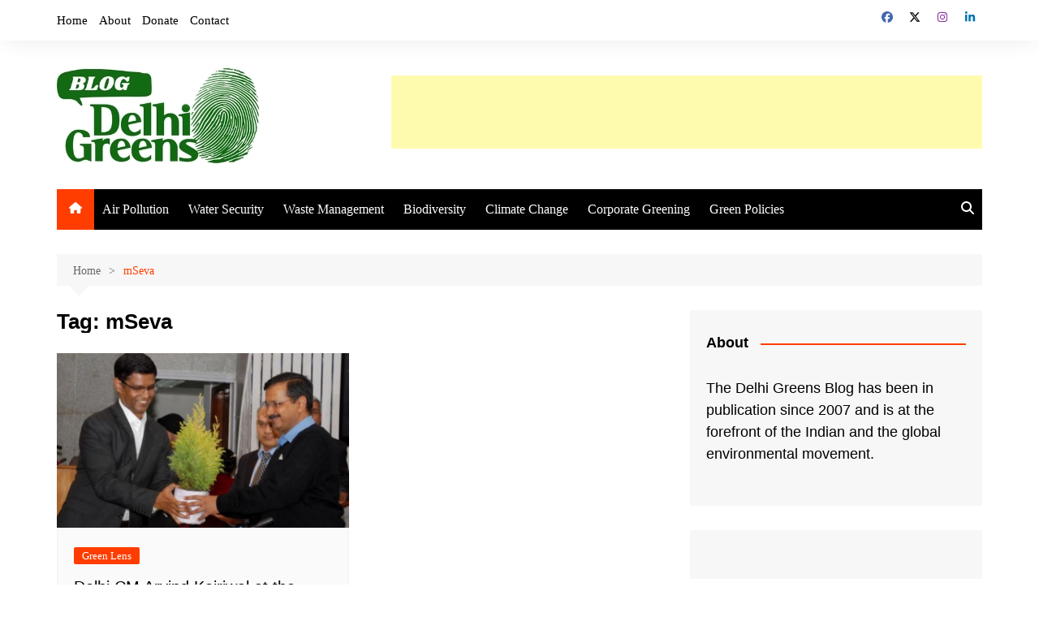

--- FILE ---
content_type: text/html; charset=UTF-8
request_url: https://delhigreens.com/tag/mseva/
body_size: 21676
content:
		<!doctype html>
		<html lang="en-US">
				<head>
			<meta charset="UTF-8">
			<meta name="viewport" content="width=device-width, initial-scale=1">
			<link rel="profile" href="https://gmpg.org/xfn/11">
			<meta name='robots' content='index, follow, max-image-preview:large, max-snippet:-1, max-video-preview:-1' />

	<!-- This site is optimized with the Yoast SEO plugin v26.8 - https://yoast.com/product/yoast-seo-wordpress/ -->
	<title>mSeva Archives &#187; Delhi Greens Blog</title>
	<meta name="description" content="The Delhi Greens Blog is an Environmental eMagazine at the forefront of the global and Indian environmental movement." />
	<link rel="canonical" href="https://delhigreens.com/tag/mseva/" />
	<meta property="og:locale" content="en_US" />
	<meta property="og:type" content="article" />
	<meta property="og:title" content="mSeva Archives &#187; Delhi Greens Blog" />
	<meta property="og:description" content="The Delhi Greens Blog is an Environmental eMagazine at the forefront of the global and Indian environmental movement." />
	<meta property="og:url" content="https://delhigreens.com/tag/mseva/" />
	<meta property="og:site_name" content="Delhi Greens Blog" />
	<meta name="twitter:card" content="summary_large_image" />
	<meta name="twitter:site" content="@delhigreens" />
	<script type="application/ld+json" class="yoast-schema-graph">{"@context":"https://schema.org","@graph":[{"@type":"CollectionPage","@id":"https://delhigreens.com/tag/mseva/","url":"https://delhigreens.com/tag/mseva/","name":"mSeva Archives &#187; Delhi Greens Blog","isPartOf":{"@id":"https://delhigreens.com/#website"},"primaryImageOfPage":{"@id":"https://delhigreens.com/tag/mseva/#primaryimage"},"image":{"@id":"https://delhigreens.com/tag/mseva/#primaryimage"},"thumbnailUrl":"https://delhigreens.com/wp-content/uploads/2016/02/delhi-cm-arvind-kejriwal-launching-djb-app.jpg","description":"The Delhi Greens Blog is an Environmental eMagazine at the forefront of the global and Indian environmental movement.","breadcrumb":{"@id":"https://delhigreens.com/tag/mseva/#breadcrumb"},"inLanguage":"en-US"},{"@type":"ImageObject","inLanguage":"en-US","@id":"https://delhigreens.com/tag/mseva/#primaryimage","url":"https://delhigreens.com/wp-content/uploads/2016/02/delhi-cm-arvind-kejriwal-launching-djb-app.jpg","contentUrl":"https://delhigreens.com/wp-content/uploads/2016/02/delhi-cm-arvind-kejriwal-launching-djb-app.jpg","width":800,"height":477},{"@type":"BreadcrumbList","@id":"https://delhigreens.com/tag/mseva/#breadcrumb","itemListElement":[{"@type":"ListItem","position":1,"name":"Home","item":"https://delhigreens.com/"},{"@type":"ListItem","position":2,"name":"mSeva"}]},{"@type":"WebSite","@id":"https://delhigreens.com/#website","url":"https://delhigreens.com/","name":"Delhi Greens Blog","description":"Greening the world, one post at a time.","publisher":{"@id":"https://delhigreens.com/#organization"},"alternateName":"DGB","potentialAction":[{"@type":"SearchAction","target":{"@type":"EntryPoint","urlTemplate":"https://delhigreens.com/?s={search_term_string}"},"query-input":{"@type":"PropertyValueSpecification","valueRequired":true,"valueName":"search_term_string"}}],"inLanguage":"en-US"},{"@type":"Organization","@id":"https://delhigreens.com/#organization","name":"Delhi Greens","alternateName":"DG","url":"https://delhigreens.com/","logo":{"@type":"ImageObject","inLanguage":"en-US","@id":"https://delhigreens.com/#/schema/logo/image/","url":"https://delhigreens.com/wp-content/uploads/2023/10/delhi-greens-blog.jpg","contentUrl":"https://delhigreens.com/wp-content/uploads/2023/10/delhi-greens-blog.jpg","width":250,"height":123,"caption":"Delhi Greens"},"image":{"@id":"https://delhigreens.com/#/schema/logo/image/"},"sameAs":["http://facebook.com/delhigreens","https://x.com/delhigreens","https://www.instagram.com/delhigreens/","https://www.linkedin.com/company/delhi-greens","https://www.youtube.com/user/DelhiGreens","https://en.wikipedia.org/wiki/Delhi_Greens"]}]}</script>
	<!-- / Yoast SEO plugin. -->


<link href='https://fonts.gstatic.com' crossorigin rel='preconnect' />
<link rel="alternate" type="application/rss+xml" title="Delhi Greens Blog &raquo; Feed" href="https://delhigreens.com/feed/" />
<link rel="alternate" type="application/rss+xml" title="Delhi Greens Blog &raquo; Comments Feed" href="https://delhigreens.com/comments/feed/" />
<link rel="alternate" type="application/rss+xml" title="Delhi Greens Blog &raquo; mSeva Tag Feed" href="https://delhigreens.com/tag/mseva/feed/" />
<style id='wp-img-auto-sizes-contain-inline-css' type='text/css'>
img:is([sizes=auto i],[sizes^="auto," i]){contain-intrinsic-size:3000px 1500px}
/*# sourceURL=wp-img-auto-sizes-contain-inline-css */
</style>
<style id='wp-emoji-styles-inline-css' type='text/css'>

	img.wp-smiley, img.emoji {
		display: inline !important;
		border: none !important;
		box-shadow: none !important;
		height: 1em !important;
		width: 1em !important;
		margin: 0 0.07em !important;
		vertical-align: -0.1em !important;
		background: none !important;
		padding: 0 !important;
	}
/*# sourceURL=wp-emoji-styles-inline-css */
</style>
<style id='wp-block-library-inline-css' type='text/css'>
:root{--wp-block-synced-color:#7a00df;--wp-block-synced-color--rgb:122,0,223;--wp-bound-block-color:var(--wp-block-synced-color);--wp-editor-canvas-background:#ddd;--wp-admin-theme-color:#007cba;--wp-admin-theme-color--rgb:0,124,186;--wp-admin-theme-color-darker-10:#006ba1;--wp-admin-theme-color-darker-10--rgb:0,107,160.5;--wp-admin-theme-color-darker-20:#005a87;--wp-admin-theme-color-darker-20--rgb:0,90,135;--wp-admin-border-width-focus:2px}@media (min-resolution:192dpi){:root{--wp-admin-border-width-focus:1.5px}}.wp-element-button{cursor:pointer}:root .has-very-light-gray-background-color{background-color:#eee}:root .has-very-dark-gray-background-color{background-color:#313131}:root .has-very-light-gray-color{color:#eee}:root .has-very-dark-gray-color{color:#313131}:root .has-vivid-green-cyan-to-vivid-cyan-blue-gradient-background{background:linear-gradient(135deg,#00d084,#0693e3)}:root .has-purple-crush-gradient-background{background:linear-gradient(135deg,#34e2e4,#4721fb 50%,#ab1dfe)}:root .has-hazy-dawn-gradient-background{background:linear-gradient(135deg,#faaca8,#dad0ec)}:root .has-subdued-olive-gradient-background{background:linear-gradient(135deg,#fafae1,#67a671)}:root .has-atomic-cream-gradient-background{background:linear-gradient(135deg,#fdd79a,#004a59)}:root .has-nightshade-gradient-background{background:linear-gradient(135deg,#330968,#31cdcf)}:root .has-midnight-gradient-background{background:linear-gradient(135deg,#020381,#2874fc)}:root{--wp--preset--font-size--normal:16px;--wp--preset--font-size--huge:42px}.has-regular-font-size{font-size:1em}.has-larger-font-size{font-size:2.625em}.has-normal-font-size{font-size:var(--wp--preset--font-size--normal)}.has-huge-font-size{font-size:var(--wp--preset--font-size--huge)}.has-text-align-center{text-align:center}.has-text-align-left{text-align:left}.has-text-align-right{text-align:right}.has-fit-text{white-space:nowrap!important}#end-resizable-editor-section{display:none}.aligncenter{clear:both}.items-justified-left{justify-content:flex-start}.items-justified-center{justify-content:center}.items-justified-right{justify-content:flex-end}.items-justified-space-between{justify-content:space-between}.screen-reader-text{border:0;clip-path:inset(50%);height:1px;margin:-1px;overflow:hidden;padding:0;position:absolute;width:1px;word-wrap:normal!important}.screen-reader-text:focus{background-color:#ddd;clip-path:none;color:#444;display:block;font-size:1em;height:auto;left:5px;line-height:normal;padding:15px 23px 14px;text-decoration:none;top:5px;width:auto;z-index:100000}html :where(.has-border-color){border-style:solid}html :where([style*=border-top-color]){border-top-style:solid}html :where([style*=border-right-color]){border-right-style:solid}html :where([style*=border-bottom-color]){border-bottom-style:solid}html :where([style*=border-left-color]){border-left-style:solid}html :where([style*=border-width]){border-style:solid}html :where([style*=border-top-width]){border-top-style:solid}html :where([style*=border-right-width]){border-right-style:solid}html :where([style*=border-bottom-width]){border-bottom-style:solid}html :where([style*=border-left-width]){border-left-style:solid}html :where(img[class*=wp-image-]){height:auto;max-width:100%}:where(figure){margin:0 0 1em}html :where(.is-position-sticky){--wp-admin--admin-bar--position-offset:var(--wp-admin--admin-bar--height,0px)}@media screen and (max-width:600px){html :where(.is-position-sticky){--wp-admin--admin-bar--position-offset:0px}}

/*# sourceURL=wp-block-library-inline-css */
</style><style id='global-styles-inline-css' type='text/css'>
:root{--wp--preset--aspect-ratio--square: 1;--wp--preset--aspect-ratio--4-3: 4/3;--wp--preset--aspect-ratio--3-4: 3/4;--wp--preset--aspect-ratio--3-2: 3/2;--wp--preset--aspect-ratio--2-3: 2/3;--wp--preset--aspect-ratio--16-9: 16/9;--wp--preset--aspect-ratio--9-16: 9/16;--wp--preset--color--black: #000000;--wp--preset--color--cyan-bluish-gray: #abb8c3;--wp--preset--color--white: #ffffff;--wp--preset--color--pale-pink: #f78da7;--wp--preset--color--vivid-red: #cf2e2e;--wp--preset--color--luminous-vivid-orange: #ff6900;--wp--preset--color--luminous-vivid-amber: #fcb900;--wp--preset--color--light-green-cyan: #7bdcb5;--wp--preset--color--vivid-green-cyan: #00d084;--wp--preset--color--pale-cyan-blue: #8ed1fc;--wp--preset--color--vivid-cyan-blue: #0693e3;--wp--preset--color--vivid-purple: #9b51e0;--wp--preset--gradient--vivid-cyan-blue-to-vivid-purple: linear-gradient(135deg,rgb(6,147,227) 0%,rgb(155,81,224) 100%);--wp--preset--gradient--light-green-cyan-to-vivid-green-cyan: linear-gradient(135deg,rgb(122,220,180) 0%,rgb(0,208,130) 100%);--wp--preset--gradient--luminous-vivid-amber-to-luminous-vivid-orange: linear-gradient(135deg,rgb(252,185,0) 0%,rgb(255,105,0) 100%);--wp--preset--gradient--luminous-vivid-orange-to-vivid-red: linear-gradient(135deg,rgb(255,105,0) 0%,rgb(207,46,46) 100%);--wp--preset--gradient--very-light-gray-to-cyan-bluish-gray: linear-gradient(135deg,rgb(238,238,238) 0%,rgb(169,184,195) 100%);--wp--preset--gradient--cool-to-warm-spectrum: linear-gradient(135deg,rgb(74,234,220) 0%,rgb(151,120,209) 20%,rgb(207,42,186) 40%,rgb(238,44,130) 60%,rgb(251,105,98) 80%,rgb(254,248,76) 100%);--wp--preset--gradient--blush-light-purple: linear-gradient(135deg,rgb(255,206,236) 0%,rgb(152,150,240) 100%);--wp--preset--gradient--blush-bordeaux: linear-gradient(135deg,rgb(254,205,165) 0%,rgb(254,45,45) 50%,rgb(107,0,62) 100%);--wp--preset--gradient--luminous-dusk: linear-gradient(135deg,rgb(255,203,112) 0%,rgb(199,81,192) 50%,rgb(65,88,208) 100%);--wp--preset--gradient--pale-ocean: linear-gradient(135deg,rgb(255,245,203) 0%,rgb(182,227,212) 50%,rgb(51,167,181) 100%);--wp--preset--gradient--electric-grass: linear-gradient(135deg,rgb(202,248,128) 0%,rgb(113,206,126) 100%);--wp--preset--gradient--midnight: linear-gradient(135deg,rgb(2,3,129) 0%,rgb(40,116,252) 100%);--wp--preset--font-size--small: 16px;--wp--preset--font-size--medium: 28px;--wp--preset--font-size--large: 32px;--wp--preset--font-size--x-large: 42px;--wp--preset--font-size--larger: 38px;--wp--preset--font-family--adamina: Adamina;--wp--preset--spacing--20: 0.44rem;--wp--preset--spacing--30: 0.67rem;--wp--preset--spacing--40: 1rem;--wp--preset--spacing--50: 1.5rem;--wp--preset--spacing--60: 2.25rem;--wp--preset--spacing--70: 3.38rem;--wp--preset--spacing--80: 5.06rem;--wp--preset--shadow--natural: 6px 6px 9px rgba(0, 0, 0, 0.2);--wp--preset--shadow--deep: 12px 12px 50px rgba(0, 0, 0, 0.4);--wp--preset--shadow--sharp: 6px 6px 0px rgba(0, 0, 0, 0.2);--wp--preset--shadow--outlined: 6px 6px 0px -3px rgb(255, 255, 255), 6px 6px rgb(0, 0, 0);--wp--preset--shadow--crisp: 6px 6px 0px rgb(0, 0, 0);}:where(.is-layout-flex){gap: 0.5em;}:where(.is-layout-grid){gap: 0.5em;}body .is-layout-flex{display: flex;}.is-layout-flex{flex-wrap: wrap;align-items: center;}.is-layout-flex > :is(*, div){margin: 0;}body .is-layout-grid{display: grid;}.is-layout-grid > :is(*, div){margin: 0;}:where(.wp-block-columns.is-layout-flex){gap: 2em;}:where(.wp-block-columns.is-layout-grid){gap: 2em;}:where(.wp-block-post-template.is-layout-flex){gap: 1.25em;}:where(.wp-block-post-template.is-layout-grid){gap: 1.25em;}.has-black-color{color: var(--wp--preset--color--black) !important;}.has-cyan-bluish-gray-color{color: var(--wp--preset--color--cyan-bluish-gray) !important;}.has-white-color{color: var(--wp--preset--color--white) !important;}.has-pale-pink-color{color: var(--wp--preset--color--pale-pink) !important;}.has-vivid-red-color{color: var(--wp--preset--color--vivid-red) !important;}.has-luminous-vivid-orange-color{color: var(--wp--preset--color--luminous-vivid-orange) !important;}.has-luminous-vivid-amber-color{color: var(--wp--preset--color--luminous-vivid-amber) !important;}.has-light-green-cyan-color{color: var(--wp--preset--color--light-green-cyan) !important;}.has-vivid-green-cyan-color{color: var(--wp--preset--color--vivid-green-cyan) !important;}.has-pale-cyan-blue-color{color: var(--wp--preset--color--pale-cyan-blue) !important;}.has-vivid-cyan-blue-color{color: var(--wp--preset--color--vivid-cyan-blue) !important;}.has-vivid-purple-color{color: var(--wp--preset--color--vivid-purple) !important;}.has-black-background-color{background-color: var(--wp--preset--color--black) !important;}.has-cyan-bluish-gray-background-color{background-color: var(--wp--preset--color--cyan-bluish-gray) !important;}.has-white-background-color{background-color: var(--wp--preset--color--white) !important;}.has-pale-pink-background-color{background-color: var(--wp--preset--color--pale-pink) !important;}.has-vivid-red-background-color{background-color: var(--wp--preset--color--vivid-red) !important;}.has-luminous-vivid-orange-background-color{background-color: var(--wp--preset--color--luminous-vivid-orange) !important;}.has-luminous-vivid-amber-background-color{background-color: var(--wp--preset--color--luminous-vivid-amber) !important;}.has-light-green-cyan-background-color{background-color: var(--wp--preset--color--light-green-cyan) !important;}.has-vivid-green-cyan-background-color{background-color: var(--wp--preset--color--vivid-green-cyan) !important;}.has-pale-cyan-blue-background-color{background-color: var(--wp--preset--color--pale-cyan-blue) !important;}.has-vivid-cyan-blue-background-color{background-color: var(--wp--preset--color--vivid-cyan-blue) !important;}.has-vivid-purple-background-color{background-color: var(--wp--preset--color--vivid-purple) !important;}.has-black-border-color{border-color: var(--wp--preset--color--black) !important;}.has-cyan-bluish-gray-border-color{border-color: var(--wp--preset--color--cyan-bluish-gray) !important;}.has-white-border-color{border-color: var(--wp--preset--color--white) !important;}.has-pale-pink-border-color{border-color: var(--wp--preset--color--pale-pink) !important;}.has-vivid-red-border-color{border-color: var(--wp--preset--color--vivid-red) !important;}.has-luminous-vivid-orange-border-color{border-color: var(--wp--preset--color--luminous-vivid-orange) !important;}.has-luminous-vivid-amber-border-color{border-color: var(--wp--preset--color--luminous-vivid-amber) !important;}.has-light-green-cyan-border-color{border-color: var(--wp--preset--color--light-green-cyan) !important;}.has-vivid-green-cyan-border-color{border-color: var(--wp--preset--color--vivid-green-cyan) !important;}.has-pale-cyan-blue-border-color{border-color: var(--wp--preset--color--pale-cyan-blue) !important;}.has-vivid-cyan-blue-border-color{border-color: var(--wp--preset--color--vivid-cyan-blue) !important;}.has-vivid-purple-border-color{border-color: var(--wp--preset--color--vivid-purple) !important;}.has-vivid-cyan-blue-to-vivid-purple-gradient-background{background: var(--wp--preset--gradient--vivid-cyan-blue-to-vivid-purple) !important;}.has-light-green-cyan-to-vivid-green-cyan-gradient-background{background: var(--wp--preset--gradient--light-green-cyan-to-vivid-green-cyan) !important;}.has-luminous-vivid-amber-to-luminous-vivid-orange-gradient-background{background: var(--wp--preset--gradient--luminous-vivid-amber-to-luminous-vivid-orange) !important;}.has-luminous-vivid-orange-to-vivid-red-gradient-background{background: var(--wp--preset--gradient--luminous-vivid-orange-to-vivid-red) !important;}.has-very-light-gray-to-cyan-bluish-gray-gradient-background{background: var(--wp--preset--gradient--very-light-gray-to-cyan-bluish-gray) !important;}.has-cool-to-warm-spectrum-gradient-background{background: var(--wp--preset--gradient--cool-to-warm-spectrum) !important;}.has-blush-light-purple-gradient-background{background: var(--wp--preset--gradient--blush-light-purple) !important;}.has-blush-bordeaux-gradient-background{background: var(--wp--preset--gradient--blush-bordeaux) !important;}.has-luminous-dusk-gradient-background{background: var(--wp--preset--gradient--luminous-dusk) !important;}.has-pale-ocean-gradient-background{background: var(--wp--preset--gradient--pale-ocean) !important;}.has-electric-grass-gradient-background{background: var(--wp--preset--gradient--electric-grass) !important;}.has-midnight-gradient-background{background: var(--wp--preset--gradient--midnight) !important;}.has-small-font-size{font-size: var(--wp--preset--font-size--small) !important;}.has-medium-font-size{font-size: var(--wp--preset--font-size--medium) !important;}.has-large-font-size{font-size: var(--wp--preset--font-size--large) !important;}.has-x-large-font-size{font-size: var(--wp--preset--font-size--x-large) !important;}.has-adamina-font-family{font-family: var(--wp--preset--font-family--adamina) !important;}
/*# sourceURL=global-styles-inline-css */
</style>

<style id='classic-theme-styles-inline-css' type='text/css'>
/*! This file is auto-generated */
.wp-block-button__link{color:#fff;background-color:#32373c;border-radius:9999px;box-shadow:none;text-decoration:none;padding:calc(.667em + 2px) calc(1.333em + 2px);font-size:1.125em}.wp-block-file__button{background:#32373c;color:#fff;text-decoration:none}
/*# sourceURL=/wp-includes/css/classic-themes.min.css */
</style>
<link rel='stylesheet' id='email-subscribers-css' href='https://delhigreens.com/wp-content/plugins/email-subscribers/lite/public/css/email-subscribers-public.css?ver=5.9.14' type='text/css' media='all' />
<link rel='stylesheet' id='wpfc-css' href='https://delhigreens.com/wp-content/plugins/gs-facebook-comments/public/css/wpfc-public.css?ver=1.7.5' type='text/css' media='all' />
<link rel='stylesheet' id='wpa-css-css' href='https://delhigreens.com/wp-content/plugins/honeypot/includes/css/wpa.css?ver=2.3.04' type='text/css' media='all' />
<link rel='stylesheet' id='theme-my-login-css' href='https://delhigreens.com/wp-content/plugins/theme-my-login/assets/styles/theme-my-login.min.css?ver=7.1.14' type='text/css' media='all' />
<link rel='stylesheet' id='cream-magazine-style-css' href='https://delhigreens.com/wp-content/themes/cream-magazine/style.css?ver=2.1.10' type='text/css' media='all' />
<link rel='stylesheet' id='cream-magazine-main-css' href='https://delhigreens.com/wp-content/themes/cream-magazine/assets/dist/css/main.css?ver=2.1.10' type='text/css' media='all' />
<script type="text/javascript" src="https://delhigreens.com/wp-includes/js/jquery/jquery.min.js?ver=3.7.1" id="jquery-core-js"></script>
<script type="text/javascript" src="https://delhigreens.com/wp-includes/js/jquery/jquery-migrate.min.js?ver=3.4.1" id="jquery-migrate-js"></script>
<script type="text/javascript" src="https://delhigreens.com/wp-content/plugins/gs-facebook-comments/public/js/wpfc-public.js?ver=1.7.5" id="wpfc-js"></script>
<link rel="https://api.w.org/" href="https://delhigreens.com/wp-json/" /><link rel="alternate" title="JSON" type="application/json" href="https://delhigreens.com/wp-json/wp/v2/tags/3771" /><link rel="EditURI" type="application/rsd+xml" title="RSD" href="https://delhigreens.com/xmlrpc.php?rsd" />
<style>a.cld-like-dislike-trigger {color: #15870a;}span.cld-count-wrap {color: #117c07;}</style><meta property="fb:app_id" content="175024742666525" /><style>a:hover{text-decoration:none !important;}button,input[type="button"],input[type="reset"],input[type="submit"],.primary-navigation > ul > li.home-btn,.cm_header_lay_three .primary-navigation > ul > li.home-btn,.news_ticker_wrap .ticker_head,#toTop,.section-title h2::after,.sidebar-widget-area .widget .widget-title h2::after,.footer-widget-container .widget .widget-title h2::after,#comments div#respond h3#reply-title::after,#comments h2.comments-title:after,.post_tags a,.owl-carousel .owl-nav button.owl-prev,.owl-carousel .owl-nav button.owl-next,.cm_author_widget .author-detail-link a,.error_foot form input[type="submit"],.widget_search form input[type="submit"],.header-search-container input[type="submit"],.trending_widget_carousel .owl-dots button.owl-dot,.pagination .page-numbers.current,.post-navigation .nav-links .nav-previous a,.post-navigation .nav-links .nav-next a,#comments form input[type="submit"],footer .widget.widget_search form input[type="submit"]:hover,.widget_product_search .woocommerce-product-search button[type="submit"],.woocommerce ul.products li.product .button,.woocommerce .woocommerce-pagination ul.page-numbers li span.current,.woocommerce .product div.summary .cart button.single_add_to_cart_button,.woocommerce .product div.woocommerce-tabs div.panel #reviews #review_form_wrapper .comment-form p.form-submit .submit,.woocommerce .product section.related > h2::after,.woocommerce .cart .button:hover,.woocommerce .cart .button:focus,.woocommerce .cart input.button:hover,.woocommerce .cart input.button:focus,.woocommerce #respond input#submit:hover,.woocommerce #respond input#submit:focus,.woocommerce button.button:hover,.woocommerce button.button:focus,.woocommerce input.button:hover,.woocommerce input.button:focus,.woocommerce #respond input#submit.alt:hover,.woocommerce a.button.alt:hover,.woocommerce button.button.alt:hover,.woocommerce input.button.alt:hover,.woocommerce a.remove:hover,.woocommerce-account .woocommerce-MyAccount-navigation ul li.is-active a,.woocommerce a.button:hover,.woocommerce a.button:focus,.widget_product_tag_cloud .tagcloud a:hover,.widget_product_tag_cloud .tagcloud a:focus,.woocommerce .widget_price_filter .price_slider_wrapper .ui-slider .ui-slider-handle,.error_page_top_portion,.primary-navigation ul li a span.menu-item-description{background-color:#ff3d00}a:hover,.post_title h2 a:hover,.post_title h2 a:focus,.post_meta li a:hover,.post_meta li a:focus,ul.social-icons li a[href*=".com"]:hover::before,.ticker_carousel .owl-nav button.owl-prev i,.ticker_carousel .owl-nav button.owl-next i,.news_ticker_wrap .ticker_items .item a:hover,.news_ticker_wrap .ticker_items .item a:focus,.cm_banner .post_title h2 a:hover,.cm_banner .post_meta li a:hover,.cm_middle_post_widget_one .post_title h2 a:hover,.cm_middle_post_widget_one .post_meta li a:hover,.cm_middle_post_widget_three .post_thumb .post-holder a:hover,.cm_middle_post_widget_three .post_thumb .post-holder a:focus,.cm_middle_post_widget_six .middle_widget_six_carousel .item .card .card_content a:hover,.cm_middle_post_widget_six .middle_widget_six_carousel .item .card .card_content a:focus,.cm_post_widget_twelve .card .post-holder a:hover,.cm_post_widget_twelve .card .post-holder a:focus,.cm_post_widget_seven .card .card_content a:hover,.cm_post_widget_seven .card .card_content a:focus,.copyright_section a:hover,.footer_nav ul li a:hover,.breadcrumb ul li:last-child span,.pagination .page-numbers:hover,#comments ol.comment-list li article footer.comment-meta .comment-metadata span.edit-link a:hover,#comments ol.comment-list li article .reply a:hover,.social-share ul li a:hover,ul.social-icons li a:hover,ul.social-icons li a:focus,.woocommerce ul.products li.product a:hover,.woocommerce ul.products li.product .price,.woocommerce .woocommerce-pagination ul.page-numbers li a.page-numbers:hover,.woocommerce div.product p.price,.woocommerce div.product span.price,.video_section .video_details .post_title h2 a:hover,.primary-navigation.dark li a:hover,footer .footer_inner a:hover,.footer-widget-container ul.post_meta li:hover span,.footer-widget-container ul.post_meta li:hover a,ul.post_meta li a:hover,.cm-post-widget-two .big-card .post-holder .post_title h2 a:hover,.cm-post-widget-two .big-card .post_meta li a:hover,.copyright_section .copyrights a,.breadcrumb ul li a:hover,.breadcrumb ul li a:hover span{color:#ff3d00}.ticker_carousel .owl-nav button.owl-prev,.ticker_carousel .owl-nav button.owl-next,.error_foot form input[type="submit"],.widget_search form input[type="submit"],.pagination .page-numbers:hover,#comments form input[type="submit"],.social-share ul li a:hover,.header-search-container .search-form-entry,.widget_product_search .woocommerce-product-search button[type="submit"],.woocommerce .woocommerce-pagination ul.page-numbers li span.current,.woocommerce .woocommerce-pagination ul.page-numbers li a.page-numbers:hover,.woocommerce a.remove:hover,.ticker_carousel .owl-nav button.owl-prev:hover,.ticker_carousel .owl-nav button.owl-next:hover,footer .widget.widget_search form input[type="submit"]:hover,.trending_widget_carousel .owl-dots button.owl-dot,.the_content blockquote,.widget_tag_cloud .tagcloud a:hover{border-color:#ff3d00}.ticker_carousel.owl-carousel .owl-nav button:hover svg{color:#ff3d00;fill:#ff3d00;}header .mask{background-color:rgba(0,0,0,0.2);}.site-description{color:#000000;}body{font-family:Arial,sans-serif;font-weight:inherit;}h1,h2,h3,h4,h5,h6,.site-title{font-family:Arial,sans-serif;font-weight:inherit;}.entry_cats ul.post-categories li a{background-color:#FF3D00;color:#fff;}.entry_cats ul.post-categories li a:hover,.cm_middle_post_widget_six .middle_widget_six_carousel .item .card .card_content .entry_cats ul.post-categories li a:hover{background-color:#010101;color:#fff;}.the_content a{color:#FF3D00;}.the_content a:hover{color:#010101;}.post-display-grid .card_content .cm-post-excerpt{margin-top:15px;}</style><style type="text/css">.recentcomments a{display:inline !important;padding:0 !important;margin:0 !important;}</style>		<style type="text/css">
							.site-title,
				.site-description {
					position: absolute;
					clip: rect(1px, 1px, 1px, 1px);
				}
						</style>
		<link rel="icon" href="https://delhigreens.com/wp-content/uploads/2020/03/cropped-dgbm-32x32.jpg" sizes="32x32" />
<link rel="icon" href="https://delhigreens.com/wp-content/uploads/2020/03/cropped-dgbm-192x192.jpg" sizes="192x192" />
<link rel="apple-touch-icon" href="https://delhigreens.com/wp-content/uploads/2020/03/cropped-dgbm-180x180.jpg" />
<meta name="msapplication-TileImage" content="https://delhigreens.com/wp-content/uploads/2020/03/cropped-dgbm-270x270.jpg" />
		<style type="text/css" id="wp-custom-css">
			body {
    color: black;
}
.menu-highlight {
color: #FFFF00;
background: transparent;
border-color: #FFFF00;
border-style: solid;
border-width: 2px;
border-radius: 50px;
padding: 0px 10px;
transition: all 0.2s linear;
line-height:45px;
}
 
.menu-highlight a {
 color:#FFFFff
}
 
.menu-highlight:hover {
color: #ffffff;
background: #308014;
border-color: #308014;
}
 
li.menu-highlight:hover a {
 color:#ffffff;
}
 
.menu-highlight:active {
border-radius: 22px;
}		</style>
			<!-- Fonts Plugin CSS - https://fontsplugin.com/ -->
	<style>
		/* Cached: January 23, 2026 at 8:07pm */
/* latin */
@font-face {
  font-family: 'Adamina';
  font-style: normal;
  font-weight: 400;
  font-display: swap;
  src: url(https://fonts.gstatic.com/s/adamina/v22/j8_r6-DH1bjoc-dwi-3UEA.woff2) format('woff2');
  unicode-range: U+0000-00FF, U+0131, U+0152-0153, U+02BB-02BC, U+02C6, U+02DA, U+02DC, U+0304, U+0308, U+0329, U+2000-206F, U+20AC, U+2122, U+2191, U+2193, U+2212, U+2215, U+FEFF, U+FFFD;
}

:root {
--font-base: Georgia, Times, Times New Roman, serif;
--font-input: Verdana, Geneva, sans-serif;
}
body, #content, .entry-content, .post-content, .page-content, .post-excerpt, .entry-summary, .entry-excerpt, .widget-area, .widget, .sidebar, #sidebar, footer, .footer, #footer, .site-footer {
font-family: Georgia, Times, Times New Roman, serif;
 }
button, .button, input, select, textarea, .wp-block-button, .wp-block-button__link {
font-family: Verdana, Geneva, sans-serif;
 }
#site-description, .site-description, #site-tagline, .site-tagline, .wp-block-site-tagline {
font-family: Arial, Helvetica Neue, Helvetica, sans-serif;
 }
.menu, .page_item a, .menu-item a, .wp-block-navigation, .wp-block-navigation-item__content {
font-family: Georgia, Times, Times New Roman, serif;
 }
.entry-content, .entry-content p, .post-content, .page-content, .post-excerpt, .entry-summary, .entry-excerpt, .excerpt, .excerpt p, .type-post p, .type-page p, .wp-block-post-content, .wp-block-post-excerpt, .elementor, .elementor p {
font-family: "Adamina";
 }
.wp-block-post-title, .wp-block-post-title a, .entry-title, .entry-title a, .post-title, .post-title a, .page-title, .entry-content h1, #content h1, .type-post h1, .type-page h1, .elementor h1 {
font-family: Arial, Helvetica Neue, Helvetica, sans-serif;
font-weight: 700;
 }
	</style>
	<!-- Fonts Plugin CSS -->
			</head>
				<body data-rsssl=1 class="archive tag tag-mseva tag-3771 wp-custom-logo wp-embed-responsive wp-theme-cream-magazine hfeed cm-mobile-content-sidebar right-sidebar">
						<a class="skip-link screen-reader-text" href="#content">Skip to content</a>
				<div class="page-wrapper">
		<header class="general-header cm-header-style-one">
			<div class="top-header">
			<div class="cm-container">
				<div class="row">
					<div class="cm-col-lg-8 cm-col-md-7 cm-col-12">
						<div class="top-header-left">
							<ul id="menu-primary" class="menu"><li id="menu-item-7586" class="menu-item menu-item-type-custom menu-item-object-custom menu-item-home menu-item-7586"><a href="https://delhigreens.com">Home</a></li>
<li id="menu-item-17389" class="menu-item menu-item-type-post_type menu-item-object-page menu-item-17389"><a href="https://delhigreens.com/about/">About</a></li>
<li id="menu-item-17387" class="menu-item menu-item-type-post_type menu-item-object-page menu-item-17387"><a href="https://delhigreens.com/donate/">Donate</a></li>
<li id="menu-item-17388" class="menu-item menu-item-type-post_type menu-item-object-page menu-item-17388"><a href="https://delhigreens.com/contact/">Contact</a></li>
</ul>						</div><!-- .top-header-left -->
					</div><!-- col -->
					<div class="cm-col-lg-4 cm-col-md-5 cm-col-12">
						<div class="top-header-social-links">
									<ul class="social-icons">
							<li>
					<a
						href="http://facebook.com/delhigreens"
													target="_blank"
												><svg xmlns="http://www.w3.org/2000/svg" viewBox="0 0 512 512"><path d="M512 256C512 114.6 397.4 0 256 0S0 114.6 0 256C0 376 82.7 476.8 194.2 504.5V334.2H141.4V256h52.8V222.3c0-87.1 39.4-127.5 125-127.5c16.2 0 44.2 3.2 55.7 6.4V172c-6-.6-16.5-1-29.6-1c-42 0-58.2 15.9-58.2 57.2V256h83.6l-14.4 78.2H287V510.1C413.8 494.8 512 386.9 512 256h0z"/></svg>Facebook</a></li>
								<li>
					<a
						href="http://twitter.com/delhigreens"
													target="_blank"
												><svg xmlns="http://www.w3.org/2000/svg" viewBox="0 0 512 512"><path d="M389.2 48h70.6L305.6 224.2 487 464H345L233.7 318.6 106.5 464H35.8L200.7 275.5 26.8 48H172.4L272.9 180.9 389.2 48zM364.4 421.8h39.1L151.1 88h-42L364.4 421.8z"/></svg>Twitter</a></li>
								<li>
					<a
						href="https://www.instagram.com/delhigreens/"
													target="_blank"
												><svg xmlns="http://www.w3.org/2000/svg" viewBox="0 0 448 512"><path d="M224.1 141c-63.6 0-114.9 51.3-114.9 114.9s51.3 114.9 114.9 114.9S339 319.5 339 255.9 287.7 141 224.1 141zm0 189.6c-41.1 0-74.7-33.5-74.7-74.7s33.5-74.7 74.7-74.7 74.7 33.5 74.7 74.7-33.6 74.7-74.7 74.7zm146.4-194.3c0 14.9-12 26.8-26.8 26.8-14.9 0-26.8-12-26.8-26.8s12-26.8 26.8-26.8 26.8 12 26.8 26.8zm76.1 27.2c-1.7-35.9-9.9-67.7-36.2-93.9-26.2-26.2-58-34.4-93.9-36.2-37-2.1-147.9-2.1-184.9 0-35.8 1.7-67.6 9.9-93.9 36.1s-34.4 58-36.2 93.9c-2.1 37-2.1 147.9 0 184.9 1.7 35.9 9.9 67.7 36.2 93.9s58 34.4 93.9 36.2c37 2.1 147.9 2.1 184.9 0 35.9-1.7 67.7-9.9 93.9-36.2 26.2-26.2 34.4-58 36.2-93.9 2.1-37 2.1-147.8 0-184.8zM398.8 388c-7.8 19.6-22.9 34.7-42.6 42.6-29.5 11.7-99.5 9-132.1 9s-102.7 2.6-132.1-9c-19.6-7.8-34.7-22.9-42.6-42.6-11.7-29.5-9-99.5-9-132.1s-2.6-102.7 9-132.1c7.8-19.6 22.9-34.7 42.6-42.6 29.5-11.7 99.5-9 132.1-9s102.7-2.6 132.1 9c19.6 7.8 34.7 22.9 42.6 42.6 11.7 29.5 9 99.5 9 132.1s2.7 102.7-9 132.1z"/></svg>Instagram</a></li>
								<li>
					<a
						href="https://www.linkedin.com/company/delhigreens"
													target="_blank"
												><svg xmlns="http://www.w3.org/2000/svg" viewBox="0 0 448 512"><path d="M100.3 448H7.4V148.9h92.9zM53.8 108.1C24.1 108.1 0 83.5 0 53.8a53.8 53.8 0 0 1 107.6 0c0 29.7-24.1 54.3-53.8 54.3zM447.9 448h-92.7V302.4c0-34.7-.7-79.2-48.3-79.2-48.3 0-55.7 37.7-55.7 76.7V448h-92.8V148.9h89.1v40.8h1.3c12.4-23.5 42.7-48.3 87.9-48.3 94 0 111.3 61.9 111.3 142.3V448z"/></svg>LinkedIn</a></li>
						</ul>
								</div><!-- .top-header-social-links -->
					</div><!-- .col -->
				</div><!-- .row -->
			</div><!-- .cm-container -->
		</div><!-- .top-header -->
		<div class="cm-container">
		<div class="logo-container">
			<div class="row align-items-center">
				<div class="cm-col-lg-4 cm-col-12">
							<div class="logo">
			<a href="https://delhigreens.com/" class="custom-logo-link" rel="home"><img width="250" height="123" src="https://delhigreens.com/wp-content/uploads/2023/10/delhi-greens-blog.jpg" class="custom-logo" alt="Delhi Greens Blog" decoding="async" /></a>		</div><!-- .logo -->
						</div><!-- .col -->
									<div class="cm-col-lg-8 cm-col-12">
						<div class="advertisement-area">
							<div id="custom_html-13" class="widget_text widget widget_custom_html"><div class="textwidget custom-html-widget"><script async src="https://pagead2.googlesyndication.com/pagead/js/adsbygoogle.js?client=ca-pub-2578779665659433"
     crossorigin="anonymous"></script>
<!-- top-dgb -->
<ins class="adsbygoogle"
     style="display:inline-block;width:728px;height:90px"
     data-ad-client="ca-pub-2578779665659433"
     data-ad-slot="1136673929"></ins>
<script>
     (adsbygoogle = window.adsbygoogle || []).push({});
</script></div></div>						</div><!-- .advertisement-area -->
					</div><!-- .col -->
							</div><!-- .row -->
		</div><!-- .logo-container -->
		<nav class="main-navigation">
			<div id="main-nav" class="primary-navigation">
				<ul id="menu-focus-categories" class=""><li class="home-btn"><a href="https://delhigreens.com/"><svg xmlns="http://www.w3.org/2000/svg" viewBox="0 0 576 512"><path d="M575.8 255.5c0 18-15 32.1-32 32.1l-32 0 .7 160.2c0 2.7-.2 5.4-.5 8.1l0 16.2c0 22.1-17.9 40-40 40l-16 0c-1.1 0-2.2 0-3.3-.1c-1.4 .1-2.8 .1-4.2 .1L416 512l-24 0c-22.1 0-40-17.9-40-40l0-24 0-64c0-17.7-14.3-32-32-32l-64 0c-17.7 0-32 14.3-32 32l0 64 0 24c0 22.1-17.9 40-40 40l-24 0-31.9 0c-1.5 0-3-.1-4.5-.2c-1.2 .1-2.4 .2-3.6 .2l-16 0c-22.1 0-40-17.9-40-40l0-112c0-.9 0-1.9 .1-2.8l0-69.7-32 0c-18 0-32-14-32-32.1c0-9 3-17 10-24L266.4 8c7-7 15-8 22-8s15 2 21 7L564.8 231.5c8 7 12 15 11 24z"/></svg></a></li><li id="menu-item-17177" class="menu-item menu-item-type-taxonomy menu-item-object-category menu-item-17177"><a href="https://delhigreens.com/category/air-pollution/">Air Pollution</a></li>
<li id="menu-item-17181" class="menu-item menu-item-type-taxonomy menu-item-object-category menu-item-17181"><a href="https://delhigreens.com/category/water-security/">Water Security</a></li>
<li id="menu-item-17180" class="menu-item menu-item-type-taxonomy menu-item-object-category menu-item-17180"><a href="https://delhigreens.com/category/waste-management/">Waste Management</a></li>
<li id="menu-item-17178" class="menu-item menu-item-type-taxonomy menu-item-object-category menu-item-17178"><a href="https://delhigreens.com/category/biodiversity-conservation/">Biodiversity</a></li>
<li id="menu-item-17179" class="menu-item menu-item-type-taxonomy menu-item-object-category menu-item-17179"><a href="https://delhigreens.com/category/climate-change/">Climate Change</a></li>
<li id="menu-item-14819" class="menu-item menu-item-type-taxonomy menu-item-object-category menu-item-14819"><a href="https://delhigreens.com/category/corporate-greening/">Corporate Greening</a></li>
<li id="menu-item-17524" class="menu-item menu-item-type-taxonomy menu-item-object-category menu-item-17524"><a href="https://delhigreens.com/category/green-policies/">Green Policies</a></li>
</ul>			</div><!-- .primary-navigation -->
			<div class="header-search-container">
				<div class="search-form-entry">
					<form role="search" class="cm-search-form" method="get" action="https://delhigreens.com/"><input type="search" name="s" placeholder="Search..." value="" ><button type="submit" class="cm-submit-btn"><svg xmlns="http://www.w3.org/2000/svg" viewBox="0 0 512 512"><path d="M416 208c0 45.9-14.9 88.3-40 122.7L502.6 457.4c12.5 12.5 12.5 32.8 0 45.3s-32.8 12.5-45.3 0L330.7 376c-34.4 25.2-76.8 40-122.7 40C93.1 416 0 322.9 0 208S93.1 0 208 0S416 93.1 416 208zM208 352a144 144 0 1 0 0-288 144 144 0 1 0 0 288z"/></svg></button></form>				</div><!-- .search-form-entry -->
			</div><!-- .search-container -->
		</nav><!-- .main-navigation -->
	</div><!-- .cm-container -->
</header><!-- .general-header -->
<div id="content" class="site-content">
	<div class="cm-container">
	<div class="inner-page-wrapper">
		<div id="primary" class="content-area">
			<main id="main" class="site-main">
				<div class="cm_archive_page">
								<div class="breadcrumb  default-breadcrumb">
				<nav role="navigation" aria-label="Breadcrumbs" class="breadcrumb-trail breadcrumbs" itemprop="breadcrumb"><ul class="trail-items" itemscope itemtype="http://schema.org/BreadcrumbList"><meta name="numberOfItems" content="2" /><meta name="itemListOrder" content="Ascending" /><li itemprop="itemListElement" itemscope itemtype="http://schema.org/ListItem" class="trail-item trail-begin"><a href="https://delhigreens.com/" rel="home" itemprop="item"><span itemprop="name">Home</span></a><meta itemprop="position" content="1" /></li><li itemprop="itemListElement" itemscope itemtype="http://schema.org/ListItem" class="trail-item trail-end"><a href="https://delhigreens.com/tag/mseva" itemprop="item"><span itemprop="name">mSeva</span></a><meta itemprop="position" content="2" /></li></ul></nav>			</div>
								<div class="archive-container">
						<div class="row">
							<div class="cm-col-lg-8 cm-col-12 sticky_portion cm-order-1-mobile-tablet">
								<div class="content-entry">
																			<section class="list_page_iner">
											<div class="section-title">
												<h1>Tag: <span>mSeva</span></h1>											</div><!-- .section-title -->
											<div class="list_entry">
												<section class="post-display-grid">
													<div class="section_inner">
														<div class="row">
															<div class="cm-col-lg-6 cm-col-md-6 cm-col-12">
	<article id="post-9041" class="grid-post-holder post-9041 post type-post status-publish format-standard has-post-thumbnail hentry category-green-lens tag-app tag-arvind-kejriwal tag-delhi tag-djb tag-mseva">
		<div class="card">
							<div class="post_thumb">
							<a href="https://delhigreens.com/2016/02/22/delhi-cm-arvind-kejriwal-at-the-launch-of-djbs-mseva-app/">
			<figure class="imghover">
				<img width="755" height="450" src="https://delhigreens.com/wp-content/uploads/2016/02/delhi-cm-arvind-kejriwal-launching-djb-app.jpg" class="attachment-cream-magazine-thumbnail-2 size-cream-magazine-thumbnail-2 wp-post-image" alt="Delhi CM Arvind Kejriwal at the Launch of DJB&#8217;s mSeva App" decoding="async" fetchpriority="high" srcset="https://delhigreens.com/wp-content/uploads/2016/02/delhi-cm-arvind-kejriwal-launching-djb-app.jpg 800w, https://delhigreens.com/wp-content/uploads/2016/02/delhi-cm-arvind-kejriwal-launching-djb-app-290x173.jpg 290w, https://delhigreens.com/wp-content/uploads/2016/02/delhi-cm-arvind-kejriwal-launching-djb-app-300x179.jpg 300w, https://delhigreens.com/wp-content/uploads/2016/02/delhi-cm-arvind-kejriwal-launching-djb-app-768x458.jpg 768w" sizes="(max-width: 755px) 100vw, 755px" />			</figure>
		</a>
						</div>
							<div class="card_content">
								<div class="entry_cats">
					<ul class="post-categories">
	<li><a href="https://delhigreens.com/category/green-lens/" rel="category tag">Green Lens</a></li></ul>				</div><!-- .entry_cats -->
								<div class="post_title">
					<h2><a href="https://delhigreens.com/2016/02/22/delhi-cm-arvind-kejriwal-at-the-launch-of-djbs-mseva-app/">Delhi CM Arvind Kejriwal at the Launch of DJB&#8217;s mSeva App</a></h2>
				</div><!-- .post_title -->
							<div class="cm-post-meta">
				<ul class="post_meta">
											<li class="post_author">
							<a href="https://delhigreens.com/author/contributors/">
								<span class="cm-meta-icon">
									<svg xmlns="http://www.w3.org/2000/svg" viewBox="0 0 512 512"><path d="M406.5 399.6C387.4 352.9 341.5 320 288 320l-64 0c-53.5 0-99.4 32.9-118.5 79.6C69.9 362.2 48 311.7 48 256C48 141.1 141.1 48 256 48s208 93.1 208 208c0 55.7-21.9 106.2-57.5 143.6zm-40.1 32.7C334.4 452.4 296.6 464 256 464s-78.4-11.6-110.5-31.7c7.3-36.7 39.7-64.3 78.5-64.3l64 0c38.8 0 71.2 27.6 78.5 64.3zM256 512A256 256 0 1 0 256 0a256 256 0 1 0 0 512zm0-272a40 40 0 1 1 0-80 40 40 0 1 1 0 80zm-88-40a88 88 0 1 0 176 0 88 88 0 1 0 -176 0z"/></svg>
								</span>
								DG Correspondent							</a>
						</li><!-- .post_author -->
												<li class="posted_date">
							<a href="https://delhigreens.com/2016/02/22/delhi-cm-arvind-kejriwal-at-the-launch-of-djbs-mseva-app/">
								<span class="cm-meta-icon">
									<svg xmlns="http://www.w3.org/2000/svg" viewBox="0 0 448 512"><path d="M152 24c0-13.3-10.7-24-24-24s-24 10.7-24 24l0 40L64 64C28.7 64 0 92.7 0 128l0 16 0 48L0 448c0 35.3 28.7 64 64 64l320 0c35.3 0 64-28.7 64-64l0-256 0-48 0-16c0-35.3-28.7-64-64-64l-40 0 0-40c0-13.3-10.7-24-24-24s-24 10.7-24 24l0 40L152 64l0-40zM48 192l352 0 0 256c0 8.8-7.2 16-16 16L64 464c-8.8 0-16-7.2-16-16l0-256z"/></svg>
								</span>
								<time class="entry-date published" datetime="2016-02-22T00:46:37+05:30">22-02-2016</time>							</a>
						</li><!-- .posted_date -->
										</ul><!-- .post_meta -->
			</div><!-- .meta -->
			 
							</div><!-- .card_content -->
		</div><!-- .card -->
	</article><!-- #post-9041 -->
</div><!-- .col -->
														</div><!-- .row -->
													</div><!-- .section_inner -->
												</section><!-- .cm-post-widget-three -->
											</div><!-- .list_entry -->
										</section><!-- .section list -->
																		</div><!-- .content-entry -->
							</div>
							<div class="cm-col-lg-4 cm-col-12 sticky_portion cm-order-2-mobile-tablet">
	<aside id="secondary" class="sidebar-widget-area">
		<div id="text-488866660" class="widget widget_text"><div class="widget-title"><h2>About</h2></div>			<div class="textwidget"><h5>The Delhi Greens Blog has been in publication since 2007 and is at the forefront of the Indian and the global environmental movement.</h5>
</div>
		</div><div id="custom_html-15" class="widget_text widget widget_custom_html"><div class="textwidget custom-html-widget"><div data-aqi-widget-payload="https://www.aqi.in/widget?p=eyJvX3ciOjEsIm9fd190X3UiOiJjIiwib190IjoiYyIsIndfdF9pIjoxLCJscyI6W3sicyI6ImluZGlhL2RlbGhpIn1dfQ=="><script src="https://www.aqi.in/assets/scripts/widget.min.js"></script></div></div></div><div id="rss-2" class="widget widget_rss"><div class="widget-title"><h2><a class="rsswidget rss-widget-feed" href="https://delhigreens.com/category/2026-weekly-media-roundup/feed"><img class="rss-widget-icon" style="border:0" width="14" height="14" src="https://delhigreens.com/wp-includes/images/rss.png" alt="RSS" loading="lazy" /></a> <a class="rsswidget rss-widget-title" href="https://delhigreens.com/category/2026-weekly-media-roundup/">Weekly Media Roundup</a></h2></div><ul><li><a class='rsswidget' href='https://delhigreens.com/2026/01/19/weekly-environmental-news-roundup-19-january-2026/'>Weekly Environmental News Roundup: 19 January 2026</a></li></ul></div><div id="custom_html-10" class="widget_text widget widget_custom_html"><div class="textwidget custom-html-widget"><script async src="https://pagead2.googlesyndication.com/pagead/js/adsbygoogle.js"></script>
<!-- square -->
<ins class="adsbygoogle"
     style="display:block"
     data-ad-client="ca-pub-2578779665659433"
     data-ad-slot="3006506676"
     data-ad-format="auto"
     data-full-width-responsive="true"></ins>
<script>
     (adsbygoogle = window.adsbygoogle || []).push({});
</script>

</div></div><div id="media_image-5" class="widget widget_media_image"><div class="widget-title"><h2>Featured On</h2></div><a href="https://unfccc.int/climate-action/momentum-for-change/activity-database/momentum-for-change-delhi-greens-blog" target="_blank"><img width="300" height="71" src="https://delhigreens.com/wp-content/uploads/2018/12/UNFCCC-300x71.png" class="image wp-image-11805  attachment-medium size-medium" alt="" style="max-width: 100%; height: auto;" title="Recently Featured On" decoding="async" loading="lazy" srcset="https://delhigreens.com/wp-content/uploads/2018/12/UNFCCC-300x71.png 300w, https://delhigreens.com/wp-content/uploads/2018/12/UNFCCC-290x69.png 290w, https://delhigreens.com/wp-content/uploads/2018/12/UNFCCC.png 320w" sizes="auto, (max-width: 300px) 100vw, 300px" /></a></div><div id="text-488866665" class="widget widget_text"><div class="widget-title"><h2>Celebrating:</h2></div>			<div class="textwidget"><p><img loading="lazy" decoding="async" class="alignnone size-full wp-image-17734" src="https://delhigreens.com/wp-content/uploads/2026/01/international-year-women-farmers-2026.jpg" alt="" width="299" height="88" srcset="https://delhigreens.com/wp-content/uploads/2026/01/international-year-women-farmers-2026.jpg 299w, https://delhigreens.com/wp-content/uploads/2026/01/international-year-women-farmers-2026-290x85.jpg 290w" sizes="auto, (max-width: 299px) 100vw, 299px" /></p>
<p><img loading="lazy" decoding="async" class="alignnone size-full wp-image-17733" src="https://delhigreens.com/wp-content/uploads/2026/01/international-year-pastrolists-rangelands-2026.jpg" alt="" width="298" height="99" srcset="https://delhigreens.com/wp-content/uploads/2026/01/international-year-pastrolists-rangelands-2026.jpg 298w, https://delhigreens.com/wp-content/uploads/2026/01/international-year-pastrolists-rangelands-2026-290x96.jpg 290w" sizes="auto, (max-width: 298px) 100vw, 298px" /></p>
</div>
		</div><div id="media_image-6" class="widget widget_media_image"><a href="http://delhigreens.org/get-involved/donate/"><img width="300" height="100" src="https://delhigreens.com/wp-content/uploads/2019/04/support-us-300x100.png" class="image wp-image-12227  attachment-medium size-medium" alt="" style="max-width: 100%; height: auto;" decoding="async" loading="lazy" srcset="https://delhigreens.com/wp-content/uploads/2019/04/support-us.png 300w, https://delhigreens.com/wp-content/uploads/2019/04/support-us-290x97.png 290w" sizes="auto, (max-width: 300px) 100vw, 300px" /></a></div><div id="media_image-11" class="widget widget_media_image"><img width="299" height="148" src="https://delhigreens.com/wp-content/uploads/2026/01/international-year-volunteers-sd-2026.jpg" class="image wp-image-17735  attachment-full size-full" alt="" style="max-width: 100%; height: auto;" decoding="async" loading="lazy" srcset="https://delhigreens.com/wp-content/uploads/2026/01/international-year-volunteers-sd-2026.jpg 299w, https://delhigreens.com/wp-content/uploads/2026/01/international-year-volunteers-sd-2026-290x144.jpg 290w" sizes="auto, (max-width: 299px) 100vw, 299px" /></div><div id="cream-magazine-social-widget-2" class="widget social_widget_style_1"><div class="widget-title"><h2>Social Media Connect:</h2></div>		<div class="widget-contents">
			<ul>
									<li class="fb">
						<a href="https://www.facebook.com/delhigreens/" target="_blank">
							<svg xmlns="http://www.w3.org/2000/svg" viewBox="0 0 512 512"><path d="M512 256C512 114.6 397.4 0 256 0S0 114.6 0 256C0 376 82.7 476.8 194.2 504.5V334.2H141.4V256h52.8V222.3c0-87.1 39.4-127.5 125-127.5c16.2 0 44.2 3.2 55.7 6.4V172c-6-.6-16.5-1-29.6-1c-42 0-58.2 15.9-58.2 57.2V256h83.6l-14.4 78.2H287V510.1C413.8 494.8 512 386.9 512 256h0z"/></svg><span>Like us on Facebook</span>
						</a>
					</li>
										<li class="tw">
						<a href="https://x.com/delhigreens" target="_blank">
							<svg xmlns="http://www.w3.org/2000/svg" viewBox="0 0 512 512"><path d="M389.2 48h70.6L305.6 224.2 487 464H345L233.7 318.6 106.5 464H35.8L200.7 275.5 26.8 48H172.4L272.9 180.9 389.2 48zM364.4 421.8h39.1L151.1 88h-42L364.4 421.8z"/></svg><span>Follow us on X</span>
						</a>
					</li>
										<li class="insta">
						<a href="https://www.instagram.com/delhigreens/" target="_blank">
							<svg xmlns="http://www.w3.org/2000/svg" viewBox="0 0 448 512"><path d="M224.1 141c-63.6 0-114.9 51.3-114.9 114.9s51.3 114.9 114.9 114.9S339 319.5 339 255.9 287.7 141 224.1 141zm0 189.6c-41.1 0-74.7-33.5-74.7-74.7s33.5-74.7 74.7-74.7 74.7 33.5 74.7 74.7-33.6 74.7-74.7 74.7zm146.4-194.3c0 14.9-12 26.8-26.8 26.8-14.9 0-26.8-12-26.8-26.8s12-26.8 26.8-26.8 26.8 12 26.8 26.8zm76.1 27.2c-1.7-35.9-9.9-67.7-36.2-93.9-26.2-26.2-58-34.4-93.9-36.2-37-2.1-147.9-2.1-184.9 0-35.8 1.7-67.6 9.9-93.9 36.1s-34.4 58-36.2 93.9c-2.1 37-2.1 147.9 0 184.9 1.7 35.9 9.9 67.7 36.2 93.9s58 34.4 93.9 36.2c37 2.1 147.9 2.1 184.9 0 35.9-1.7 67.7-9.9 93.9-36.2 26.2-26.2 34.4-58 36.2-93.9 2.1-37 2.1-147.8 0-184.8zM398.8 388c-7.8 19.6-22.9 34.7-42.6 42.6-29.5 11.7-99.5 9-132.1 9s-102.7 2.6-132.1-9c-19.6-7.8-34.7-22.9-42.6-42.6-11.7-29.5-9-99.5-9-132.1s-2.6-102.7 9-132.1c7.8-19.6 22.9-34.7 42.6-42.6 29.5-11.7 99.5-9 132.1-9s102.7-2.6 132.1 9c19.6 7.8 34.7 22.9 42.6 42.6 11.7 29.5 9 99.5 9 132.1s2.7 102.7-9 132.1z"/></svg><span>Join us on Instagram</span>
						</a>
					</li>
										<li class="linken">
						<a href="https://www.linkedin.com/company/delhigreens" target="_blank">
							<svg xmlns="http://www.w3.org/2000/svg" viewBox="0 0 448 512"><path d="M100.3 448H7.4V148.9h92.9zM53.8 108.1C24.1 108.1 0 83.5 0 53.8a53.8 53.8 0 0 1 107.6 0c0 29.7-24.1 54.3-53.8 54.3zM447.9 448h-92.7V302.4c0-34.7-.7-79.2-48.3-79.2-48.3 0-55.7 37.7-55.7 76.7V448h-92.8V148.9h89.1v40.8h1.3c12.4-23.5 42.7-48.3 87.9-48.3 94 0 111.3 61.9 111.3 142.3V448z"/></svg><span>Connect with us on LinkedIn</span>
						</a>
					</li>
										<li class="pin">
						<a href="mailto:editor@delhigreens.org" target="_blank">
							<svg xmlns="http://www.w3.org/2000/svg" viewBox="0 0 496 512"><path d="M496 256c0 137-111 248-248 248-25.6 0-50.2-3.9-73.4-11.1 10.1-16.5 25.2-43.5 30.8-65 3-11.6 15.4-59 15.4-59 8.1 15.4 31.7 28.5 56.8 28.5 74.8 0 128.7-68.8 128.7-154.3 0-81.9-66.9-143.2-152.9-143.2-107 0-163.9 71.8-163.9 150.1 0 36.4 19.4 81.7 50.3 96.1 4.7 2.2 7.2 1.2 8.3-3.3 .8-3.4 5-20.3 6.9-28.1 .6-2.5 .3-4.7-1.7-7.1-10.1-12.5-18.3-35.3-18.3-56.6 0-54.7 41.4-107.6 112-107.6 60.9 0 103.6 41.5 103.6 100.9 0 67.1-33.9 113.6-78 113.6-24.3 0-42.6-20.1-36.7-44.8 7-29.5 20.5-61.3 20.5-82.6 0-19-10.2-34.9-31.4-34.9-24.9 0-44.9 25.7-44.9 60.2 0 22 7.4 36.8 7.4 36.8s-24.5 103.8-29 123.2c-5 21.4-3 51.6-.9 71.2C65.4 450.9 0 361.1 0 256 0 119 111 8 248 8s248 111 248 248z"/></svg><span>editor@delhigreens.org</span>
						</a>
					</li>
										<li class="yt">
						<a href="https://delhigreens.org" target="_blank">
							<svg xmlns="http://www.w3.org/2000/svg" viewBox="0 0 576 512"><path d="M549.7 124.1c-6.3-23.7-24.8-42.3-48.3-48.6C458.8 64 288 64 288 64S117.2 64 74.6 75.5c-23.5 6.3-42 24.9-48.3 48.6-11.4 42.9-11.4 132.3-11.4 132.3s0 89.4 11.4 132.3c6.3 23.7 24.8 41.5 48.3 47.8C117.2 448 288 448 288 448s170.8 0 213.4-11.5c23.5-6.3 42-24.2 48.3-47.8 11.4-42.9 11.4-132.3 11.4-132.3s0-89.4-11.4-132.3zm-317.5 213.5V175.2l142.7 81.2-142.7 81.2z"/></svg><span>Visit our Website</span>
						</a>
					</li>
								</ul>
		</div><!-- .widget-contents -->
		</div>	</aside><!-- #secondary -->
</div><!-- .col.sticky_portion -->
						</div><!-- .row -->
					</div><!-- .archive-container -->
				</div><!-- .cm_archive_page -->
			</main><!-- #main.site-main -->
		</div><!-- #primary.content-area -->
	</div><!-- .inner-page-wrapper -->
</div><!-- .cm-container -->
</div><!-- #content.site-content -->
		<footer class="footer">
			<div class="footer_inner">
				<div class="cm-container">
				<div class="row footer-widget-container">
				<div class="cm-col-lg-4 cm-col-12">
			<div class="blocks">
				<div id="nav_menu-2" class="widget widget_nav_menu"><div class="widget-title"><h2>Quick Links</h2></div><div class="menu-quick-links-container"><ul id="menu-quick-links" class="menu"><li id="menu-item-17187" class="menu-item menu-item-type-post_type menu-item-object-page menu-item-17187"><a href="https://delhigreens.com/about/">About</a></li>
<li id="menu-item-17183" class="menu-item menu-item-type-post_type menu-item-object-page menu-item-17183"><a href="https://delhigreens.com/for-contributors/">Write for the Delhi Greens Blog</a></li>
<li id="menu-item-17184" class="menu-item menu-item-type-post_type menu-item-object-page menu-item-17184"><a href="https://delhigreens.com/donate/">Donate</a></li>
</ul></div></div><div id="media_image-3" class="widget widget_media_image"><div class="widget-title"><h2>Delhi Greens Supports:</h2></div><a href="https://delhigreens.com/2015/09/25/what-are-the-un-sustainable-development-goals/"><img width="237" height="53" src="https://delhigreens.com/wp-content/uploads/2018/08/sdg.png" class="image wp-image-11390  attachment-full size-full" alt="" style="max-width: 100%; height: auto;" decoding="async" loading="lazy" /></a></div><div id="text-488866662" class="widget widget_text">			<div class="textwidget"><div class="emaillist" id="es_form_f2-n1"><form action="/tag/mseva/#es_form_f2-n1" method="post" class="es_subscription_form es_shortcode_form  es_ajax_subscription_form" id="es_subscription_form_6973d9e210667" data-source="ig-es" data-form-id="2"><div class="es-field-wrap ig-es-form-field"><label class="es-field-label"><input class="es_required_field es_txt_email ig_es_form_field_email ig-es-form-input" type="email" name="esfpx_email" value="" placeholder="" required="required" /></label></div><input type="hidden" name="esfpx_lists[]" value="26b0e0fd6311" /><input type="hidden" name="esfpx_form_id" value="2" /><input type="hidden" name="es" value="subscribe" />
			<input type="hidden" name="esfpx_es_form_identifier" value="f2-n1" />
			<input type="hidden" name="esfpx_es_email_page" value="" />
			<input type="hidden" name="esfpx_es_email_page_url" value="" />
			<input type="hidden" name="esfpx_status" value="Unconfirmed" />
			<input type="hidden" name="esfpx_es-subscribe" id="es-subscribe-6973d9e210667" value="29f01ebae4" />
			<label style="position:absolute;top:-99999px;left:-99999px;z-index:-99;" aria-hidden="true"><span hidden>Please leave this field empty.</span><input type="email" name="esfpx_es_hp_email" class="es_required_field" tabindex="-1" autocomplete="-1" value="" /></label><input type="submit" name="submit" class="es_subscription_form_submit es_submit_button es_textbox_button" id="es_subscription_form_submit_6973d9e210667" value="Subscribe" /><span class="es_spinner_image" id="spinner-image"><img decoding="async" src="https://delhigreens.com/wp-content/plugins/email-subscribers/lite/public/images/spinner.gif" alt="Loading" /></span></form><span class="es_subscription_message " id="es_subscription_message_6973d9e210667" role="alert" aria-live="assertive"></span></div>
</div>
		</div>			</div><!-- .blocks -->
		</div><!-- .cm-col-->
				<div class="cm-col-lg-4 cm-col-12">
			<div class="blocks">
				<div id="recent-comments-4" class="widget widget_recent_comments"><div class="widget-title"><h2>Recent Comments</h2></div><ul id="recentcomments"><li class="recentcomments"><span class="comment-author-link">Deepak Sharma</span> on <a href="https://delhigreens.com/2022/06/18/use-the-green-delhi-app-to-keep-delhi-clean/#comment-1958019">Use the Green Delhi App to Keep Delhi Clean</a></li><li class="recentcomments"><span class="comment-author-link">linda</span> on <a href="https://delhigreens.com/2022/01/28/watch-an-indian-company-transforming-plastic-recycling/#comment-1958002">Watch: An Indian Company Transforming Plastic Recycling</a></li><li class="recentcomments"><span class="comment-author-link">sakshieq</span> on <a href="https://delhigreens.com/2010/10/04/real-time-ambient-air-quality-data-for-delhi-put-online-by-doe/#comment-1957423">Now Online: Real Time Ambient Air Quality Data for Delhi</a></li><li class="recentcomments"><span class="comment-author-link">Sarang</span> on <a href="https://delhigreens.com/2017/10/04/top-8-reasons-not-burst-crackers-diwali/#comment-1957422">Top 8 Reasons Why You Should Not Burst Crackers This Diwali</a></li></ul></div><div id="text-488866661" class="widget widget_text">			<div class="textwidget"><p><a href="https://delhigreens.com/about/disclaimer/">Disclaimer &amp; Copyright</a></p>
</div>
		</div>			</div><!-- .blocks -->
		</div><!-- .cm-col-->
				<div class="cm-col-lg-4 cm-col-12">
			<div class="blocks">
				<div id="archives-3" class="widget widget_archive"><div class="widget-title"><h2>Archive</h2></div>		<label class="screen-reader-text" for="archives-dropdown-3">Archive</label>
		<select id="archives-dropdown-3" name="archive-dropdown">
			
			<option value="">Select Month</option>
				<option value='https://delhigreens.com/2026/01/'> January 2026 &nbsp;(6)</option>
	<option value='https://delhigreens.com/2025/09/'> September 2025 &nbsp;(1)</option>
	<option value='https://delhigreens.com/2025/08/'> August 2025 &nbsp;(9)</option>
	<option value='https://delhigreens.com/2025/07/'> July 2025 &nbsp;(8)</option>
	<option value='https://delhigreens.com/2025/06/'> June 2025 &nbsp;(8)</option>
	<option value='https://delhigreens.com/2025/05/'> May 2025 &nbsp;(4)</option>
	<option value='https://delhigreens.com/2025/04/'> April 2025 &nbsp;(4)</option>
	<option value='https://delhigreens.com/2025/03/'> March 2025 &nbsp;(7)</option>
	<option value='https://delhigreens.com/2025/02/'> February 2025 &nbsp;(5)</option>
	<option value='https://delhigreens.com/2025/01/'> January 2025 &nbsp;(12)</option>
	<option value='https://delhigreens.com/2024/11/'> November 2024 &nbsp;(3)</option>
	<option value='https://delhigreens.com/2024/10/'> October 2024 &nbsp;(2)</option>
	<option value='https://delhigreens.com/2024/09/'> September 2024 &nbsp;(1)</option>
	<option value='https://delhigreens.com/2024/08/'> August 2024 &nbsp;(1)</option>
	<option value='https://delhigreens.com/2024/05/'> May 2024 &nbsp;(1)</option>
	<option value='https://delhigreens.com/2024/04/'> April 2024 &nbsp;(2)</option>
	<option value='https://delhigreens.com/2024/03/'> March 2024 &nbsp;(15)</option>
	<option value='https://delhigreens.com/2023/10/'> October 2023 &nbsp;(8)</option>
	<option value='https://delhigreens.com/2023/03/'> March 2023 &nbsp;(17)</option>
	<option value='https://delhigreens.com/2023/01/'> January 2023 &nbsp;(2)</option>
	<option value='https://delhigreens.com/2022/10/'> October 2022 &nbsp;(3)</option>
	<option value='https://delhigreens.com/2022/09/'> September 2022 &nbsp;(1)</option>
	<option value='https://delhigreens.com/2022/07/'> July 2022 &nbsp;(1)</option>
	<option value='https://delhigreens.com/2022/06/'> June 2022 &nbsp;(16)</option>
	<option value='https://delhigreens.com/2022/05/'> May 2022 &nbsp;(11)</option>
	<option value='https://delhigreens.com/2022/04/'> April 2022 &nbsp;(9)</option>
	<option value='https://delhigreens.com/2022/03/'> March 2022 &nbsp;(14)</option>
	<option value='https://delhigreens.com/2022/02/'> February 2022 &nbsp;(8)</option>
	<option value='https://delhigreens.com/2022/01/'> January 2022 &nbsp;(10)</option>
	<option value='https://delhigreens.com/2021/12/'> December 2021 &nbsp;(9)</option>
	<option value='https://delhigreens.com/2021/11/'> November 2021 &nbsp;(12)</option>
	<option value='https://delhigreens.com/2021/10/'> October 2021 &nbsp;(4)</option>
	<option value='https://delhigreens.com/2021/09/'> September 2021 &nbsp;(14)</option>
	<option value='https://delhigreens.com/2021/08/'> August 2021 &nbsp;(7)</option>
	<option value='https://delhigreens.com/2021/07/'> July 2021 &nbsp;(6)</option>
	<option value='https://delhigreens.com/2021/06/'> June 2021 &nbsp;(11)</option>
	<option value='https://delhigreens.com/2021/05/'> May 2021 &nbsp;(10)</option>
	<option value='https://delhigreens.com/2021/04/'> April 2021 &nbsp;(10)</option>
	<option value='https://delhigreens.com/2021/03/'> March 2021 &nbsp;(13)</option>
	<option value='https://delhigreens.com/2021/02/'> February 2021 &nbsp;(15)</option>
	<option value='https://delhigreens.com/2021/01/'> January 2021 &nbsp;(26)</option>
	<option value='https://delhigreens.com/2020/12/'> December 2020 &nbsp;(2)</option>
	<option value='https://delhigreens.com/2020/11/'> November 2020 &nbsp;(1)</option>
	<option value='https://delhigreens.com/2020/10/'> October 2020 &nbsp;(12)</option>
	<option value='https://delhigreens.com/2020/09/'> September 2020 &nbsp;(8)</option>
	<option value='https://delhigreens.com/2020/08/'> August 2020 &nbsp;(7)</option>
	<option value='https://delhigreens.com/2020/07/'> July 2020 &nbsp;(7)</option>
	<option value='https://delhigreens.com/2020/06/'> June 2020 &nbsp;(26)</option>
	<option value='https://delhigreens.com/2020/05/'> May 2020 &nbsp;(16)</option>
	<option value='https://delhigreens.com/2020/04/'> April 2020 &nbsp;(12)</option>
	<option value='https://delhigreens.com/2020/03/'> March 2020 &nbsp;(10)</option>
	<option value='https://delhigreens.com/2019/12/'> December 2019 &nbsp;(4)</option>
	<option value='https://delhigreens.com/2019/11/'> November 2019 &nbsp;(8)</option>
	<option value='https://delhigreens.com/2019/10/'> October 2019 &nbsp;(3)</option>
	<option value='https://delhigreens.com/2019/08/'> August 2019 &nbsp;(5)</option>
	<option value='https://delhigreens.com/2019/07/'> July 2019 &nbsp;(13)</option>
	<option value='https://delhigreens.com/2019/06/'> June 2019 &nbsp;(34)</option>
	<option value='https://delhigreens.com/2019/05/'> May 2019 &nbsp;(24)</option>
	<option value='https://delhigreens.com/2019/04/'> April 2019 &nbsp;(5)</option>
	<option value='https://delhigreens.com/2019/03/'> March 2019 &nbsp;(9)</option>
	<option value='https://delhigreens.com/2019/02/'> February 2019 &nbsp;(17)</option>
	<option value='https://delhigreens.com/2019/01/'> January 2019 &nbsp;(10)</option>
	<option value='https://delhigreens.com/2018/12/'> December 2018 &nbsp;(18)</option>
	<option value='https://delhigreens.com/2018/11/'> November 2018 &nbsp;(5)</option>
	<option value='https://delhigreens.com/2018/10/'> October 2018 &nbsp;(3)</option>
	<option value='https://delhigreens.com/2018/09/'> September 2018 &nbsp;(15)</option>
	<option value='https://delhigreens.com/2018/08/'> August 2018 &nbsp;(14)</option>
	<option value='https://delhigreens.com/2018/07/'> July 2018 &nbsp;(7)</option>
	<option value='https://delhigreens.com/2018/06/'> June 2018 &nbsp;(18)</option>
	<option value='https://delhigreens.com/2018/05/'> May 2018 &nbsp;(5)</option>
	<option value='https://delhigreens.com/2018/02/'> February 2018 &nbsp;(5)</option>
	<option value='https://delhigreens.com/2017/12/'> December 2017 &nbsp;(4)</option>
	<option value='https://delhigreens.com/2017/10/'> October 2017 &nbsp;(11)</option>
	<option value='https://delhigreens.com/2017/09/'> September 2017 &nbsp;(12)</option>
	<option value='https://delhigreens.com/2017/08/'> August 2017 &nbsp;(10)</option>
	<option value='https://delhigreens.com/2017/07/'> July 2017 &nbsp;(17)</option>
	<option value='https://delhigreens.com/2017/06/'> June 2017 &nbsp;(27)</option>
	<option value='https://delhigreens.com/2017/05/'> May 2017 &nbsp;(5)</option>
	<option value='https://delhigreens.com/2017/04/'> April 2017 &nbsp;(14)</option>
	<option value='https://delhigreens.com/2017/02/'> February 2017 &nbsp;(3)</option>
	<option value='https://delhigreens.com/2017/01/'> January 2017 &nbsp;(7)</option>
	<option value='https://delhigreens.com/2016/12/'> December 2016 &nbsp;(1)</option>
	<option value='https://delhigreens.com/2016/11/'> November 2016 &nbsp;(8)</option>
	<option value='https://delhigreens.com/2016/10/'> October 2016 &nbsp;(11)</option>
	<option value='https://delhigreens.com/2016/09/'> September 2016 &nbsp;(5)</option>
	<option value='https://delhigreens.com/2016/08/'> August 2016 &nbsp;(5)</option>
	<option value='https://delhigreens.com/2016/07/'> July 2016 &nbsp;(11)</option>
	<option value='https://delhigreens.com/2016/06/'> June 2016 &nbsp;(35)</option>
	<option value='https://delhigreens.com/2016/05/'> May 2016 &nbsp;(32)</option>
	<option value='https://delhigreens.com/2016/04/'> April 2016 &nbsp;(28)</option>
	<option value='https://delhigreens.com/2016/03/'> March 2016 &nbsp;(10)</option>
	<option value='https://delhigreens.com/2016/02/'> February 2016 &nbsp;(14)</option>
	<option value='https://delhigreens.com/2016/01/'> January 2016 &nbsp;(3)</option>
	<option value='https://delhigreens.com/2015/12/'> December 2015 &nbsp;(4)</option>
	<option value='https://delhigreens.com/2015/11/'> November 2015 &nbsp;(17)</option>
	<option value='https://delhigreens.com/2015/10/'> October 2015 &nbsp;(6)</option>
	<option value='https://delhigreens.com/2015/09/'> September 2015 &nbsp;(10)</option>
	<option value='https://delhigreens.com/2015/08/'> August 2015 &nbsp;(19)</option>
	<option value='https://delhigreens.com/2015/07/'> July 2015 &nbsp;(11)</option>
	<option value='https://delhigreens.com/2015/06/'> June 2015 &nbsp;(39)</option>
	<option value='https://delhigreens.com/2015/05/'> May 2015 &nbsp;(21)</option>
	<option value='https://delhigreens.com/2015/04/'> April 2015 &nbsp;(1)</option>
	<option value='https://delhigreens.com/2015/03/'> March 2015 &nbsp;(9)</option>
	<option value='https://delhigreens.com/2015/02/'> February 2015 &nbsp;(6)</option>
	<option value='https://delhigreens.com/2015/01/'> January 2015 &nbsp;(6)</option>
	<option value='https://delhigreens.com/2014/12/'> December 2014 &nbsp;(8)</option>
	<option value='https://delhigreens.com/2014/11/'> November 2014 &nbsp;(6)</option>
	<option value='https://delhigreens.com/2014/09/'> September 2014 &nbsp;(7)</option>
	<option value='https://delhigreens.com/2014/08/'> August 2014 &nbsp;(13)</option>
	<option value='https://delhigreens.com/2014/05/'> May 2014 &nbsp;(1)</option>
	<option value='https://delhigreens.com/2014/03/'> March 2014 &nbsp;(2)</option>
	<option value='https://delhigreens.com/2014/02/'> February 2014 &nbsp;(3)</option>
	<option value='https://delhigreens.com/2013/11/'> November 2013 &nbsp;(1)</option>
	<option value='https://delhigreens.com/2013/08/'> August 2013 &nbsp;(14)</option>
	<option value='https://delhigreens.com/2013/07/'> July 2013 &nbsp;(20)</option>
	<option value='https://delhigreens.com/2013/06/'> June 2013 &nbsp;(27)</option>
	<option value='https://delhigreens.com/2013/05/'> May 2013 &nbsp;(16)</option>
	<option value='https://delhigreens.com/2013/04/'> April 2013 &nbsp;(10)</option>
	<option value='https://delhigreens.com/2013/03/'> March 2013 &nbsp;(17)</option>
	<option value='https://delhigreens.com/2013/02/'> February 2013 &nbsp;(18)</option>
	<option value='https://delhigreens.com/2012/10/'> October 2012 &nbsp;(4)</option>
	<option value='https://delhigreens.com/2012/09/'> September 2012 &nbsp;(9)</option>
	<option value='https://delhigreens.com/2012/08/'> August 2012 &nbsp;(9)</option>
	<option value='https://delhigreens.com/2012/07/'> July 2012 &nbsp;(7)</option>
	<option value='https://delhigreens.com/2012/06/'> June 2012 &nbsp;(19)</option>
	<option value='https://delhigreens.com/2012/05/'> May 2012 &nbsp;(10)</option>
	<option value='https://delhigreens.com/2012/04/'> April 2012 &nbsp;(3)</option>
	<option value='https://delhigreens.com/2012/03/'> March 2012 &nbsp;(13)</option>
	<option value='https://delhigreens.com/2012/02/'> February 2012 &nbsp;(6)</option>
	<option value='https://delhigreens.com/2012/01/'> January 2012 &nbsp;(6)</option>
	<option value='https://delhigreens.com/2011/12/'> December 2011 &nbsp;(11)</option>
	<option value='https://delhigreens.com/2011/11/'> November 2011 &nbsp;(8)</option>
	<option value='https://delhigreens.com/2011/10/'> October 2011 &nbsp;(6)</option>
	<option value='https://delhigreens.com/2011/09/'> September 2011 &nbsp;(11)</option>
	<option value='https://delhigreens.com/2011/08/'> August 2011 &nbsp;(4)</option>
	<option value='https://delhigreens.com/2011/07/'> July 2011 &nbsp;(1)</option>
	<option value='https://delhigreens.com/2011/06/'> June 2011 &nbsp;(8)</option>
	<option value='https://delhigreens.com/2011/05/'> May 2011 &nbsp;(10)</option>
	<option value='https://delhigreens.com/2011/04/'> April 2011 &nbsp;(5)</option>
	<option value='https://delhigreens.com/2011/03/'> March 2011 &nbsp;(8)</option>
	<option value='https://delhigreens.com/2011/02/'> February 2011 &nbsp;(7)</option>
	<option value='https://delhigreens.com/2011/01/'> January 2011 &nbsp;(7)</option>
	<option value='https://delhigreens.com/2010/12/'> December 2010 &nbsp;(17)</option>
	<option value='https://delhigreens.com/2010/11/'> November 2010 &nbsp;(21)</option>
	<option value='https://delhigreens.com/2010/10/'> October 2010 &nbsp;(25)</option>
	<option value='https://delhigreens.com/2010/09/'> September 2010 &nbsp;(40)</option>
	<option value='https://delhigreens.com/2010/08/'> August 2010 &nbsp;(17)</option>
	<option value='https://delhigreens.com/2010/07/'> July 2010 &nbsp;(22)</option>
	<option value='https://delhigreens.com/2010/06/'> June 2010 &nbsp;(21)</option>
	<option value='https://delhigreens.com/2010/05/'> May 2010 &nbsp;(31)</option>
	<option value='https://delhigreens.com/2010/04/'> April 2010 &nbsp;(36)</option>
	<option value='https://delhigreens.com/2010/03/'> March 2010 &nbsp;(22)</option>
	<option value='https://delhigreens.com/2010/02/'> February 2010 &nbsp;(7)</option>
	<option value='https://delhigreens.com/2010/01/'> January 2010 &nbsp;(16)</option>
	<option value='https://delhigreens.com/2009/12/'> December 2009 &nbsp;(14)</option>
	<option value='https://delhigreens.com/2009/11/'> November 2009 &nbsp;(9)</option>
	<option value='https://delhigreens.com/2009/10/'> October 2009 &nbsp;(18)</option>
	<option value='https://delhigreens.com/2009/09/'> September 2009 &nbsp;(18)</option>
	<option value='https://delhigreens.com/2009/08/'> August 2009 &nbsp;(11)</option>
	<option value='https://delhigreens.com/2009/07/'> July 2009 &nbsp;(22)</option>
	<option value='https://delhigreens.com/2009/06/'> June 2009 &nbsp;(19)</option>
	<option value='https://delhigreens.com/2009/05/'> May 2009 &nbsp;(16)</option>
	<option value='https://delhigreens.com/2009/04/'> April 2009 &nbsp;(17)</option>
	<option value='https://delhigreens.com/2009/03/'> March 2009 &nbsp;(13)</option>
	<option value='https://delhigreens.com/2009/02/'> February 2009 &nbsp;(17)</option>
	<option value='https://delhigreens.com/2009/01/'> January 2009 &nbsp;(12)</option>
	<option value='https://delhigreens.com/2008/12/'> December 2008 &nbsp;(24)</option>
	<option value='https://delhigreens.com/2008/11/'> November 2008 &nbsp;(25)</option>
	<option value='https://delhigreens.com/2008/10/'> October 2008 &nbsp;(5)</option>
	<option value='https://delhigreens.com/2008/09/'> September 2008 &nbsp;(1)</option>
	<option value='https://delhigreens.com/2008/08/'> August 2008 &nbsp;(6)</option>
	<option value='https://delhigreens.com/2008/07/'> July 2008 &nbsp;(5)</option>
	<option value='https://delhigreens.com/2008/06/'> June 2008 &nbsp;(13)</option>
	<option value='https://delhigreens.com/2008/05/'> May 2008 &nbsp;(19)</option>
	<option value='https://delhigreens.com/2008/04/'> April 2008 &nbsp;(8)</option>
	<option value='https://delhigreens.com/2008/03/'> March 2008 &nbsp;(13)</option>
	<option value='https://delhigreens.com/2008/02/'> February 2008 &nbsp;(14)</option>
	<option value='https://delhigreens.com/2008/01/'> January 2008 &nbsp;(27)</option>
	<option value='https://delhigreens.com/2007/12/'> December 2007 &nbsp;(11)</option>
	<option value='https://delhigreens.com/2007/11/'> November 2007 &nbsp;(17)</option>
	<option value='https://delhigreens.com/2007/10/'> October 2007 &nbsp;(17)</option>
	<option value='https://delhigreens.com/2007/09/'> September 2007 &nbsp;(3)</option>
	<option value='https://delhigreens.com/2007/08/'> August 2007 &nbsp;(9)</option>
	<option value='https://delhigreens.com/2007/07/'> July 2007 &nbsp;(6)</option>
	<option value='https://delhigreens.com/2007/06/'> June 2007 &nbsp;(19)</option>
	<option value='https://delhigreens.com/2007/05/'> May 2007 &nbsp;(15)</option>
	<option value='https://delhigreens.com/2007/04/'> April 2007 &nbsp;(40)</option>
	<option value='https://delhigreens.com/2007/03/'> March 2007 &nbsp;(10)</option>

		</select>

			<script type="text/javascript">
/* <![CDATA[ */

( ( dropdownId ) => {
	const dropdown = document.getElementById( dropdownId );
	function onSelectChange() {
		setTimeout( () => {
			if ( 'escape' === dropdown.dataset.lastkey ) {
				return;
			}
			if ( dropdown.value ) {
				document.location.href = dropdown.value;
			}
		}, 250 );
	}
	function onKeyUp( event ) {
		if ( 'Escape' === event.key ) {
			dropdown.dataset.lastkey = 'escape';
		} else {
			delete dropdown.dataset.lastkey;
		}
	}
	function onClick() {
		delete dropdown.dataset.lastkey;
	}
	dropdown.addEventListener( 'keyup', onKeyUp );
	dropdown.addEventListener( 'click', onClick );
	dropdown.addEventListener( 'change', onSelectChange );
})( "archives-dropdown-3" );

//# sourceURL=WP_Widget_Archives%3A%3Awidget
/* ]]> */
</script>
</div><div id="text-488866658" class="widget widget_text"><div class="widget-title"><h2>Publisher Contact Details</h2></div>			<div class="textwidget"><p>Delhi Greens<br />
contact@delhigreens.org<br />
+91-8586924429</p>
</div>
		</div><div id="text-488866663" class="widget widget_text">			<div class="textwidget"><p><a href="https://delhigreens.com/advertise/">Advertise with us</a></p>
</div>
		</div>			</div><!-- .blocks -->
		</div><!-- .cm-col-->
				</div><!-- .row -->
				<div class="copyright_section">
		<div class="row">
				<div class="cm-col-lg-7 cm-col-md-6 cm-col-12">
			<div class="copyrights">
				<p>
					Copyright © 2007-2025 Delhi Greens Blog.				</p>
			</div>
		</div><!-- .col -->
				<div class="cm-col-lg-5 cm-col-md-6 cm-col-12">
			<div class="footer_nav">
				<ul id="menu-top" class="menu"><li id="menu-item-17732" class="menu-item menu-item-type-custom menu-item-object-custom menu-item-17732"><a href="https://delhigreens.com/about/">About</a></li>
<li id="menu-item-14936" class="menu-item menu-item-type-tml_action menu-item-object-login menu-item-14936"><a href="https://delhigreens.com/login/">WLogin</a></li>
<li id="menu-item-14820" class="menu-item menu-item-type-post_type menu-item-object-page menu-item-privacy-policy menu-item-14820"><a rel="privacy-policy" href="https://delhigreens.com/about/disclaimer/">Privacy</a></li>
<li id="menu-item-14797" class="menu-item menu-item-type-post_type menu-item-object-page menu-item-14797"><a href="https://delhigreens.com/contact/">Contact</a></li>
</ul>			</div><!-- .footer_nav -->
		</div><!-- .col -->
				</div><!-- .row -->
		</div><!-- .copyright_section -->
				</div><!-- .cm-container -->
		</div><!-- .footer_inner -->
		</footer><!-- .footer -->
				</div><!-- .page_wrap -->
					<div class="backtoptop">
				<button id="toTop" class="btn btn-info">
					<svg xmlns="http://www.w3.org/2000/svg" viewBox="0 0 512 512" height="14" width="14"><path d="M233.4 105.4c12.5-12.5 32.8-12.5 45.3 0l192 192c12.5 12.5 12.5 32.8 0 45.3s-32.8 12.5-45.3 0L256 173.3 86.6 342.6c-12.5 12.5-32.8 12.5-45.3 0s-12.5-32.8 0-45.3l192-192z"/></svg>
				</button>
			</div><!-- ./ backtoptop -->
			<script type="speculationrules">
{"prefetch":[{"source":"document","where":{"and":[{"href_matches":"/*"},{"not":{"href_matches":["/wp-*.php","/wp-admin/*","/wp-content/uploads/*","/wp-content/*","/wp-content/plugins/*","/wp-content/themes/cream-magazine/*","/*\\?(.+)"]}},{"not":{"selector_matches":"a[rel~=\"nofollow\"]"}},{"not":{"selector_matches":".no-prefetch, .no-prefetch a"}}]},"eagerness":"conservative"}]}
</script>

	  	<div id="fb-root"></div>
		<script 
			async defer crossorigin="anonymous" 
			src="https://connect.facebook.net/en_US/sdk.js#xfbml=1&version=v12.0&amp;appId=175024742666525&autoLogAppEvents=1">
		</script>

	  	<script type="text/javascript" id="email-subscribers-js-extra">
/* <![CDATA[ */
var es_data = {"messages":{"es_empty_email_notice":"Please enter email address","es_rate_limit_notice":"You need to wait for some time before subscribing again","es_single_optin_success_message":"Successfully Subscribed.","es_email_exists_notice":"Email Address already exists!","es_unexpected_error_notice":"Oops.. Unexpected error occurred.","es_invalid_email_notice":"Invalid email address","es_try_later_notice":"Please try after some time"},"es_ajax_url":"https://delhigreens.com/wp-admin/admin-ajax.php"};
//# sourceURL=email-subscribers-js-extra
/* ]]> */
</script>
<script type="text/javascript" src="https://delhigreens.com/wp-content/plugins/email-subscribers/lite/public/js/email-subscribers-public.js?ver=5.9.14" id="email-subscribers-js"></script>
<script type="text/javascript" src="https://delhigreens.com/wp-content/plugins/honeypot/includes/js/wpa.js?ver=2.3.04" id="wpascript-js"></script>
<script type="text/javascript" id="wpascript-js-after">
/* <![CDATA[ */
wpa_field_info = {"wpa_field_name":"bmnhbq2777","wpa_field_value":944014,"wpa_add_test":"no"}
//# sourceURL=wpascript-js-after
/* ]]> */
</script>
<script type="text/javascript" id="theme-my-login-js-extra">
/* <![CDATA[ */
var themeMyLogin = {"action":"","errors":[]};
//# sourceURL=theme-my-login-js-extra
/* ]]> */
</script>
<script type="text/javascript" src="https://delhigreens.com/wp-content/plugins/theme-my-login/assets/scripts/theme-my-login.min.js?ver=7.1.14" id="theme-my-login-js"></script>
<script type="text/javascript" id="cream-magazine-bundle-js-extra">
/* <![CDATA[ */
var cream_magazine_script_obj = {"show_search_icon":"1","show_news_ticker":"1","show_banner_slider":"1","show_to_top_btn":"1","enable_sticky_sidebar":"1","enable_sticky_menu_section":""};
//# sourceURL=cream-magazine-bundle-js-extra
/* ]]> */
</script>
<script type="text/javascript" src="https://delhigreens.com/wp-content/themes/cream-magazine/assets/dist/js/bundle.min.js?ver=2.1.10" id="cream-magazine-bundle-js"></script>
<script id="wp-emoji-settings" type="application/json">
{"baseUrl":"https://s.w.org/images/core/emoji/17.0.2/72x72/","ext":".png","svgUrl":"https://s.w.org/images/core/emoji/17.0.2/svg/","svgExt":".svg","source":{"concatemoji":"https://delhigreens.com/wp-includes/js/wp-emoji-release.min.js?ver=4af4b15cdb2a097f0c12793b340be4a4"}}
</script>
<script type="module">
/* <![CDATA[ */
/*! This file is auto-generated */
const a=JSON.parse(document.getElementById("wp-emoji-settings").textContent),o=(window._wpemojiSettings=a,"wpEmojiSettingsSupports"),s=["flag","emoji"];function i(e){try{var t={supportTests:e,timestamp:(new Date).valueOf()};sessionStorage.setItem(o,JSON.stringify(t))}catch(e){}}function c(e,t,n){e.clearRect(0,0,e.canvas.width,e.canvas.height),e.fillText(t,0,0);t=new Uint32Array(e.getImageData(0,0,e.canvas.width,e.canvas.height).data);e.clearRect(0,0,e.canvas.width,e.canvas.height),e.fillText(n,0,0);const a=new Uint32Array(e.getImageData(0,0,e.canvas.width,e.canvas.height).data);return t.every((e,t)=>e===a[t])}function p(e,t){e.clearRect(0,0,e.canvas.width,e.canvas.height),e.fillText(t,0,0);var n=e.getImageData(16,16,1,1);for(let e=0;e<n.data.length;e++)if(0!==n.data[e])return!1;return!0}function u(e,t,n,a){switch(t){case"flag":return n(e,"\ud83c\udff3\ufe0f\u200d\u26a7\ufe0f","\ud83c\udff3\ufe0f\u200b\u26a7\ufe0f")?!1:!n(e,"\ud83c\udde8\ud83c\uddf6","\ud83c\udde8\u200b\ud83c\uddf6")&&!n(e,"\ud83c\udff4\udb40\udc67\udb40\udc62\udb40\udc65\udb40\udc6e\udb40\udc67\udb40\udc7f","\ud83c\udff4\u200b\udb40\udc67\u200b\udb40\udc62\u200b\udb40\udc65\u200b\udb40\udc6e\u200b\udb40\udc67\u200b\udb40\udc7f");case"emoji":return!a(e,"\ud83e\u1fac8")}return!1}function f(e,t,n,a){let r;const o=(r="undefined"!=typeof WorkerGlobalScope&&self instanceof WorkerGlobalScope?new OffscreenCanvas(300,150):document.createElement("canvas")).getContext("2d",{willReadFrequently:!0}),s=(o.textBaseline="top",o.font="600 32px Arial",{});return e.forEach(e=>{s[e]=t(o,e,n,a)}),s}function r(e){var t=document.createElement("script");t.src=e,t.defer=!0,document.head.appendChild(t)}a.supports={everything:!0,everythingExceptFlag:!0},new Promise(t=>{let n=function(){try{var e=JSON.parse(sessionStorage.getItem(o));if("object"==typeof e&&"number"==typeof e.timestamp&&(new Date).valueOf()<e.timestamp+604800&&"object"==typeof e.supportTests)return e.supportTests}catch(e){}return null}();if(!n){if("undefined"!=typeof Worker&&"undefined"!=typeof OffscreenCanvas&&"undefined"!=typeof URL&&URL.createObjectURL&&"undefined"!=typeof Blob)try{var e="postMessage("+f.toString()+"("+[JSON.stringify(s),u.toString(),c.toString(),p.toString()].join(",")+"));",a=new Blob([e],{type:"text/javascript"});const r=new Worker(URL.createObjectURL(a),{name:"wpTestEmojiSupports"});return void(r.onmessage=e=>{i(n=e.data),r.terminate(),t(n)})}catch(e){}i(n=f(s,u,c,p))}t(n)}).then(e=>{for(const n in e)a.supports[n]=e[n],a.supports.everything=a.supports.everything&&a.supports[n],"flag"!==n&&(a.supports.everythingExceptFlag=a.supports.everythingExceptFlag&&a.supports[n]);var t;a.supports.everythingExceptFlag=a.supports.everythingExceptFlag&&!a.supports.flag,a.supports.everything||((t=a.source||{}).concatemoji?r(t.concatemoji):t.wpemoji&&t.twemoji&&(r(t.twemoji),r(t.wpemoji)))});
//# sourceURL=https://delhigreens.com/wp-includes/js/wp-emoji-loader.min.js
/* ]]> */
</script>
		</body>
		</html>
		

--- FILE ---
content_type: text/html; charset=utf-8
request_url: https://www.google.com/recaptcha/api2/aframe
body_size: 265
content:
<!DOCTYPE HTML><html><head><meta http-equiv="content-type" content="text/html; charset=UTF-8"></head><body><script nonce="sWaa58wUCeFa_Ws32e3dkw">/** Anti-fraud and anti-abuse applications only. See google.com/recaptcha */ try{var clients={'sodar':'https://pagead2.googlesyndication.com/pagead/sodar?'};window.addEventListener("message",function(a){try{if(a.source===window.parent){var b=JSON.parse(a.data);var c=clients[b['id']];if(c){var d=document.createElement('img');d.src=c+b['params']+'&rc='+(localStorage.getItem("rc::a")?sessionStorage.getItem("rc::b"):"");window.document.body.appendChild(d);sessionStorage.setItem("rc::e",parseInt(sessionStorage.getItem("rc::e")||0)+1);localStorage.setItem("rc::h",'1769200100048');}}}catch(b){}});window.parent.postMessage("_grecaptcha_ready", "*");}catch(b){}</script></body></html>